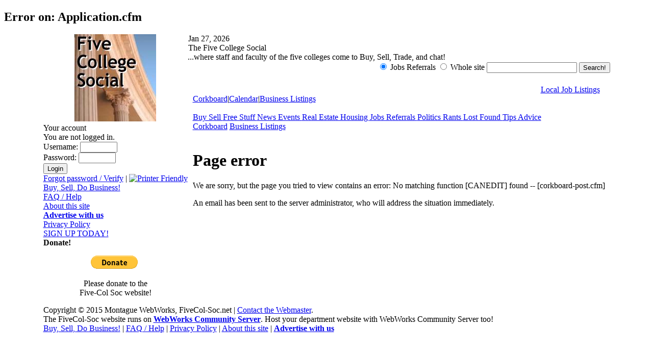

--- FILE ---
content_type: text/html;charset=UTF-8
request_url: http://www.fivecol-soc.net/corkboard-post.cfm?gpt=30&cs=43&ID=60631&g=195&digest=no
body_size: 3639
content:
	
<!DOCTYPE HTML>
<HTML lang="en-US">
	
	
	
	
	
	
	
	
	
	
	
	
	
	
		
	
	
	

	




	


	
	


	
	


	
		
	
		
	
		
	
		
	
	




	
		
	



	



	
	
	
	
	
	
	
	
	
	
	

	
		
	

	

	
	
	
	
	
	
	
	
	
	
	
	
	
	
	
	
	
	
	
	
	
	
	
	
	
	
	
	
	
	
	
	
	
	
	
	
	
	
	
	
	
	
	
	
	
	
	
	
	
	
	
	
	
	
	
	
	
	
	
	
	
	
	
	
	
	
	
	
	
	
	
	
	
	
	
	
	
	
	
	
	
	
	
	
	
	
	
	
	
	
	
	
	
	
	
	
	
	
	
	
	
	
	
	
	
	
	
	
	
	
	
	
	
	
	
	
	
	
	
	


	
	
		
		
		
	

	
	

	



	
		<!-- hello from const -->

<!-- goodbye from const -->

		
		



		
		
		
		

		
		
			































		
		
			
		

		



		





		




		
	
	  
	  
	  
		
		
		
	




		
			
























			
		

		
		
		
		
		
		
		
		
		
		

		
			

	
		<h2>Error on: Application.cfm</h2>
		
		



	
		
		
	
	


	
	


	



  
		
		



	
		
		
	
	


	
	


	

<!-- start of the end -->

	
	
		
	







	
	
		
		
			
			<table align="center" class="layout_whole" cellpadding="0" cellspacing="0">
	<tr>
		<td colspan="2">

</td>
	</tr>
	<tr>
		<td class="layout_leftside" valign="top">
			<a href="/"><p 
					style="text-align:center; margin-top:0px; margin-bottom:0px; padding:0px;"><img 
				class="image_logo" src="/Content/NetSite_704/_images/five_col_soc.jpg" border="0"
				
				
				
				title="The Five College Social"></p></a>
			


























	
		<div class="box_members">
			<div class="head">Your account</div>
			<div class="content">
				
					<FORM NAME="login" ACTION="login_action.cfm?gpt=30" METHOD="post">
						
							<input type="Hidden" name="return_url" value="/corkboard-post.cfm?gpt=30&cs=43&ID=60631&g=195&digest=no">
						
						
							You are not logged in.&nbsp;&nbsp;&nbsp;<br/>
							
								Username:&nbsp;<INPUT TYPE="text" NAME="login" size="7"><br/>
								Password:&nbsp;<INPUT type="Password" NAME="password" size="7"><br/>
								<input type="Submit" value="Login" name="submit"><br/>
							
						
						<a href="login.cfm#forgot">Forgot password / Verify</a>
						
							
						
							| 
							<a
							href="/corkboard-post.cfm?gpt=30&cs=43&ID=60631&g=195&digest=no&print=1" target="_blank"><img
							src="/_images/ui/button-printer.png" border="0"
							Title="Printer Friendly" Alt="Printer Friendly"
							></a>
						
					</FORM>
				
				 
			</div>
		</div>
		
	



			


































	
			
			
			
				<div class="box_meta_5">
					<div class="head">
						
						
						<a
						
						href="meta.cfm?gpt=30&mt=64">Buy, Sell, Do Business!</a><br/><a
						
						href="meta.cfm?gpt=30&mt=56">FAQ / Help</a><br/><a
						
						href="meta.cfm?gpt=30&mt=60">About this site</a><br/><a
						
						href="meta.cfm?gpt=30&mt=63"><b>Advertise with us</b></a><br/><a
						
						href="meta.cfm?gpt=30&mt=58">Privacy Policy</a><br/><a
						
						href="/join.cfm">SIGN UP TODAY!</a>
					</div>
				</div>
			
		



			
	
	

	















	


















	



			



			
	
	
	
		<div class="box_weather">
			
			<div class="content">
			</div>
		</div>
	



			


































	
			
			
				
					<div class="box_meta_4">
						<div class="head">
							
							
								<strong>Donate!</strong>
							
						</div>
						<div class="content">
							
							<form action="https://www.paypal.com/cgi-bin/webscr" method="post">
	<p style="text-align: center;">
		<input name="cmd" type="hidden" value="_donations" /> <input name="business" type="hidden" value="MY52HJJT5Z9UQ" /> <input name="lc" type="hidden" value="US" /> <input name="item_name" type="hidden" value="Five Col Social" /> <input name="no_note" type="hidden" value="0" /> <input name="cn" type="hidden" value="Add special instructions to the seller" /> <input name="no_shipping" type="hidden" value="1" /> <input name="rm" type="hidden" value="1" /> <input name="return" type="hidden" value="http://www.fivecol-soc.net/meta.cfm?mt=67" /> <input name="cancel_return" type="hidden" value="http://www.fivecol-soc.net/" /> <input name="currency_code" type="hidden" value="USD" /> <input name="bn" type="hidden" value="PP-DonationsBF:btn_donate_LG.gif:NonHosted" /> <input alt="PayPal - The safer, easier way to pay online!" border="0" name="submit" src="https://www.paypalobjects.com/en_US/i/btn/btn_donate_LG.gif" type="image" /> <img alt="" border="0" height="1" src="https://www.paypalobjects.com/en_US/i/scr/pixel.gif" width="1" /></p>
</form>
<p style="text-align: center;">
	Please donate to the<br />
	Five-Col Soc website!</p>
						</div>
					</div>
				
				
			
		



			

	

	















	


















	



			
	
	















	


















	




		</td>
		<td valign="top" class="layout_maincontent">
			<div class="layout_header" style="">
				
				
	

	
	
	
	
	
	
	
		
			<div class="box_date">
				
				<div class="content">
					<img src="/_images/ui/spacer.gif" height="20" width="1" align="left">
					Jan 27, 2026
				</div>
			</div>
		
		
	

				

<div class="box_site_name">The Five College Social</div>


				

<div class="box_site_subname">...where staff and faculty of the five colleges come to Buy, Sell, Trade, and chat!</div>


			</div>
			<div class="layout_subheader">
				
	
	
	
	
	
	
	
	
	
	
	
	
	
	
	
	
	
	
	
	
	
	
	
		
		<div class="box_search">
			
			<div class="content">
				
		
				<table border="0" cellpadding="0" cellspacing="0" align="right">
					<tr>
						<form method="get" action="search.cfm?gpt=30">
							<td align="right" nowrap class="search">
								
									<input type="hidden" name="g" value="195">
								
								
									<input type="hidden" name="f" value="0">
								
								
								
									
									<input type="Radio" name="scope" value="195" CHECKED> <span class="search">Jobs Referrals</span>
									
									<input type="Radio" name="scope" value="0" > <span class="search">Whole site</span>
								
								
									
								
								
										
											<input type="hidden" name="gpt" value="30">
										
										<input class="searchtext" type="Text" name="searchterm" value="" >
									
								
								<input type="submit" name="search" value="Search!">
							</td>
						</form>
					</tr>
				</table>
				<br/>
		
			</div>
		</div>
		
	


<br>
			</div>
			<table border="0" cellpadding="10" cellspacing="0" width="100%">
				<tr>
					<td class="layout_maincontent">
						



						


































	
			
			
			
				<div class="box_meta_1" style="text-align:right;padding-right:10px;">
					<div class="head">
						
						
						<a
						
						href="meta.cfm?gpt=30&mt=62">Local Job Listings</a>
					</div>
				</div>
			
		



						









	
	<div class="box_nav_main">
		
		<div class="content" ><a 
				
				href="corkboard.cfm?gpt=30"
				>Corkboard</a>|<a 
				
				href="calendar.cfm?gpt=30"
				>Calendar</a>|<a 
				
				href="directory.cfm?gpt=30"
				>Business Listings</a></div>
	</div>


 

						<br clear="all">
						<div
			class="box_nav_group_1"
			><div
			class="content" ><a
					class=" depth1 "
					
						href="/corkboard.cfm?g=196"
					
					>Buy Sell
	
	</a><a
					class=" depth1 "
					
						href="/corkboard.cfm?g=200"
					
					>Free Stuff
	
	</a><a
					class=" depth1 "
					
						href="/corkboard.cfm?g=189"
					
					>News Events
	
	</a><a
					class=" depth1 "
					
						href="/corkboard.cfm?g=194"
					
					>Real Estate Housing
	
	</a><a
					class="current depth1 "
					
						href="/corkboard.cfm?g=195"
					
					>Jobs Referrals
	
	</a><a
					class=" depth1 "
					
						href="/corkboard.cfm?g=193"
					
					>Politics Rants
	
	</a><a
					class=" depth1 "
					
						href="/corkboard.cfm?g=198"
					
					>Lost Found
	
	</a><a
					class=" depth1 "
					
						href="/corkboard.cfm?g=199"
					
					>Tips Advice
	
	</a></div></div>

						

































	
		<div class="box_nav_group_function">
			<div class="content">
				
				
				
					
						<a
						
						href="corkboard.cfm?gpt=30&g=195">
						Corkboard</a>
					
				
					
				
					
				
					
				
					
						<a
						
						href="directory.cfm?gpt=30&g=195">
						Business&nbsp;Listings</a>
					
				
					
				
					
				
					
				
				
				
			</div>
		</div>
	



						

























































<br clear="all">


						

	





						
		
	
	<h1>Page error</h1>
	<p>We are sorry, but the page you tried to view contains an error: No matching function [CANEDIT] found --  [corkboard-post.cfm]</p>
	<p>An email has been sent to the server administrator, who will address the situation immediately.</p>
<br/>
					</td>
				</tr>
			</table>
		</td>
	</tr>
	<tr>
		<td colspan="2" class="layout_bottom">
			



	
			<div class="box_bottom">
				
				<div class="content" style="text-align:;">
					
					Copyright © 2015 Montague WebWorks, FiveCol-Soc.net | <a style="text-decoration:underline;" href="show_user.cfm?userid=15385">Contact the Webmaster</a>.<br>The FiveCol-Soc website runs on <a style="text-decoration:underline;font-weight:bold;" href="http://www.montaguewebworks.com" target="_blank">WebWorks Community Server</a>. Host your department website with WebWorks Community Server too!
				</div>
			</div>
	



			


































	
			
			
			
				<div class="box_meta_3">
					<div class="head">
						
						
						<a
						
						href="meta.cfm?gpt=30&mt=64">Buy, Sell, Do Business!</a>  |  <a
						
						href="meta.cfm?gpt=30&mt=56">FAQ / Help</a>  |  <a
						
						href="meta.cfm?gpt=30&mt=58">Privacy Policy</a>  |  <a
						
						href="meta.cfm?gpt=30&mt=60">About this site</a>  |  <a
						
						href="meta.cfm?gpt=30&mt=63"><b>Advertise with us</b></a>
					</div>
				</div>
			
		



		</td>
	</tr>
</table>
			<!-- Content/netSite_704/_layout_cupola -->
		
	



<!-- end of the end -->




</body>
</html>
	


